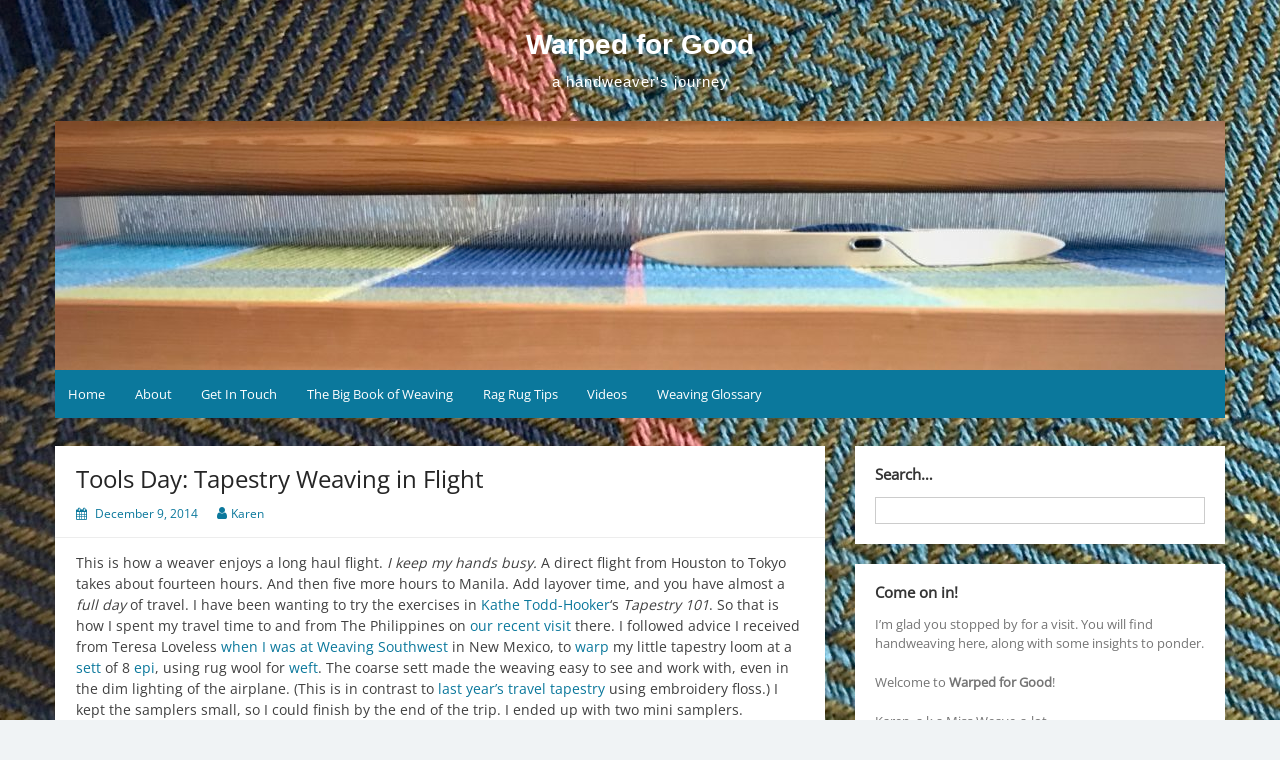

--- FILE ---
content_type: text/html; charset=UTF-8
request_url: https://warpedforgood.com/2014/12/tools-day-tapestry-weaving-in-flight/
body_size: 16014
content:
<!DOCTYPE html>
<html lang="en-US">
<head>
	<meta charset="UTF-8">
	<meta name="viewport" content="width=device-width, initial-scale=1">
	<link rel="profile" href="http://gmpg.org/xfn/11">
			<link rel="pingback" href="https://warpedforgood.com/xmlrpc.php">
		<title>Tools Day: Tapestry Weaving in Flight &#8211; Warped for Good</title>
<meta name='robots' content='max-image-preview:large' />
<link rel='dns-prefetch' href='//static.addtoany.com' />
<link rel='dns-prefetch' href='//platform-api.sharethis.com' />
<link rel="alternate" type="application/rss+xml" title="Warped for Good &raquo; Feed" href="https://warpedforgood.com/feed/" />
<link rel="alternate" type="application/rss+xml" title="Warped for Good &raquo; Comments Feed" href="https://warpedforgood.com/comments/feed/" />
<link rel="alternate" type="application/rss+xml" title="Warped for Good &raquo; Tools Day: Tapestry Weaving in Flight Comments Feed" href="https://warpedforgood.com/2014/12/tools-day-tapestry-weaving-in-flight/feed/" />
<link rel="alternate" title="oEmbed (JSON)" type="application/json+oembed" href="https://warpedforgood.com/wp-json/oembed/1.0/embed?url=https%3A%2F%2Fwarpedforgood.com%2F2014%2F12%2Ftools-day-tapestry-weaving-in-flight%2F" />
<link rel="alternate" title="oEmbed (XML)" type="text/xml+oembed" href="https://warpedforgood.com/wp-json/oembed/1.0/embed?url=https%3A%2F%2Fwarpedforgood.com%2F2014%2F12%2Ftools-day-tapestry-weaving-in-flight%2F&#038;format=xml" />
<style id='wp-img-auto-sizes-contain-inline-css'>
img:is([sizes=auto i],[sizes^="auto," i]){contain-intrinsic-size:3000px 1500px}
/*# sourceURL=wp-img-auto-sizes-contain-inline-css */
</style>
<style id='wp-emoji-styles-inline-css'>

	img.wp-smiley, img.emoji {
		display: inline !important;
		border: none !important;
		box-shadow: none !important;
		height: 1em !important;
		width: 1em !important;
		margin: 0 0.07em !important;
		vertical-align: -0.1em !important;
		background: none !important;
		padding: 0 !important;
	}
/*# sourceURL=wp-emoji-styles-inline-css */
</style>
<style id='wp-block-library-inline-css'>
:root{--wp-block-synced-color:#7a00df;--wp-block-synced-color--rgb:122,0,223;--wp-bound-block-color:var(--wp-block-synced-color);--wp-editor-canvas-background:#ddd;--wp-admin-theme-color:#007cba;--wp-admin-theme-color--rgb:0,124,186;--wp-admin-theme-color-darker-10:#006ba1;--wp-admin-theme-color-darker-10--rgb:0,107,160.5;--wp-admin-theme-color-darker-20:#005a87;--wp-admin-theme-color-darker-20--rgb:0,90,135;--wp-admin-border-width-focus:2px}@media (min-resolution:192dpi){:root{--wp-admin-border-width-focus:1.5px}}.wp-element-button{cursor:pointer}:root .has-very-light-gray-background-color{background-color:#eee}:root .has-very-dark-gray-background-color{background-color:#313131}:root .has-very-light-gray-color{color:#eee}:root .has-very-dark-gray-color{color:#313131}:root .has-vivid-green-cyan-to-vivid-cyan-blue-gradient-background{background:linear-gradient(135deg,#00d084,#0693e3)}:root .has-purple-crush-gradient-background{background:linear-gradient(135deg,#34e2e4,#4721fb 50%,#ab1dfe)}:root .has-hazy-dawn-gradient-background{background:linear-gradient(135deg,#faaca8,#dad0ec)}:root .has-subdued-olive-gradient-background{background:linear-gradient(135deg,#fafae1,#67a671)}:root .has-atomic-cream-gradient-background{background:linear-gradient(135deg,#fdd79a,#004a59)}:root .has-nightshade-gradient-background{background:linear-gradient(135deg,#330968,#31cdcf)}:root .has-midnight-gradient-background{background:linear-gradient(135deg,#020381,#2874fc)}:root{--wp--preset--font-size--normal:16px;--wp--preset--font-size--huge:42px}.has-regular-font-size{font-size:1em}.has-larger-font-size{font-size:2.625em}.has-normal-font-size{font-size:var(--wp--preset--font-size--normal)}.has-huge-font-size{font-size:var(--wp--preset--font-size--huge)}.has-text-align-center{text-align:center}.has-text-align-left{text-align:left}.has-text-align-right{text-align:right}.has-fit-text{white-space:nowrap!important}#end-resizable-editor-section{display:none}.aligncenter{clear:both}.items-justified-left{justify-content:flex-start}.items-justified-center{justify-content:center}.items-justified-right{justify-content:flex-end}.items-justified-space-between{justify-content:space-between}.screen-reader-text{border:0;clip-path:inset(50%);height:1px;margin:-1px;overflow:hidden;padding:0;position:absolute;width:1px;word-wrap:normal!important}.screen-reader-text:focus{background-color:#ddd;clip-path:none;color:#444;display:block;font-size:1em;height:auto;left:5px;line-height:normal;padding:15px 23px 14px;text-decoration:none;top:5px;width:auto;z-index:100000}html :where(.has-border-color){border-style:solid}html :where([style*=border-top-color]){border-top-style:solid}html :where([style*=border-right-color]){border-right-style:solid}html :where([style*=border-bottom-color]){border-bottom-style:solid}html :where([style*=border-left-color]){border-left-style:solid}html :where([style*=border-width]){border-style:solid}html :where([style*=border-top-width]){border-top-style:solid}html :where([style*=border-right-width]){border-right-style:solid}html :where([style*=border-bottom-width]){border-bottom-style:solid}html :where([style*=border-left-width]){border-left-style:solid}html :where(img[class*=wp-image-]){height:auto;max-width:100%}:where(figure){margin:0 0 1em}html :where(.is-position-sticky){--wp-admin--admin-bar--position-offset:var(--wp-admin--admin-bar--height,0px)}@media screen and (max-width:600px){html :where(.is-position-sticky){--wp-admin--admin-bar--position-offset:0px}}

/*# sourceURL=wp-block-library-inline-css */
</style><style id='global-styles-inline-css'>
:root{--wp--preset--aspect-ratio--square: 1;--wp--preset--aspect-ratio--4-3: 4/3;--wp--preset--aspect-ratio--3-4: 3/4;--wp--preset--aspect-ratio--3-2: 3/2;--wp--preset--aspect-ratio--2-3: 2/3;--wp--preset--aspect-ratio--16-9: 16/9;--wp--preset--aspect-ratio--9-16: 9/16;--wp--preset--color--black: #000000;--wp--preset--color--cyan-bluish-gray: #abb8c3;--wp--preset--color--white: #ffffff;--wp--preset--color--pale-pink: #f78da7;--wp--preset--color--vivid-red: #cf2e2e;--wp--preset--color--luminous-vivid-orange: #ff6900;--wp--preset--color--luminous-vivid-amber: #fcb900;--wp--preset--color--light-green-cyan: #7bdcb5;--wp--preset--color--vivid-green-cyan: #00d084;--wp--preset--color--pale-cyan-blue: #8ed1fc;--wp--preset--color--vivid-cyan-blue: #0693e3;--wp--preset--color--vivid-purple: #9b51e0;--wp--preset--gradient--vivid-cyan-blue-to-vivid-purple: linear-gradient(135deg,rgb(6,147,227) 0%,rgb(155,81,224) 100%);--wp--preset--gradient--light-green-cyan-to-vivid-green-cyan: linear-gradient(135deg,rgb(122,220,180) 0%,rgb(0,208,130) 100%);--wp--preset--gradient--luminous-vivid-amber-to-luminous-vivid-orange: linear-gradient(135deg,rgb(252,185,0) 0%,rgb(255,105,0) 100%);--wp--preset--gradient--luminous-vivid-orange-to-vivid-red: linear-gradient(135deg,rgb(255,105,0) 0%,rgb(207,46,46) 100%);--wp--preset--gradient--very-light-gray-to-cyan-bluish-gray: linear-gradient(135deg,rgb(238,238,238) 0%,rgb(169,184,195) 100%);--wp--preset--gradient--cool-to-warm-spectrum: linear-gradient(135deg,rgb(74,234,220) 0%,rgb(151,120,209) 20%,rgb(207,42,186) 40%,rgb(238,44,130) 60%,rgb(251,105,98) 80%,rgb(254,248,76) 100%);--wp--preset--gradient--blush-light-purple: linear-gradient(135deg,rgb(255,206,236) 0%,rgb(152,150,240) 100%);--wp--preset--gradient--blush-bordeaux: linear-gradient(135deg,rgb(254,205,165) 0%,rgb(254,45,45) 50%,rgb(107,0,62) 100%);--wp--preset--gradient--luminous-dusk: linear-gradient(135deg,rgb(255,203,112) 0%,rgb(199,81,192) 50%,rgb(65,88,208) 100%);--wp--preset--gradient--pale-ocean: linear-gradient(135deg,rgb(255,245,203) 0%,rgb(182,227,212) 50%,rgb(51,167,181) 100%);--wp--preset--gradient--electric-grass: linear-gradient(135deg,rgb(202,248,128) 0%,rgb(113,206,126) 100%);--wp--preset--gradient--midnight: linear-gradient(135deg,rgb(2,3,129) 0%,rgb(40,116,252) 100%);--wp--preset--font-size--small: 13px;--wp--preset--font-size--medium: 20px;--wp--preset--font-size--large: 36px;--wp--preset--font-size--x-large: 42px;--wp--preset--spacing--20: 0.44rem;--wp--preset--spacing--30: 0.67rem;--wp--preset--spacing--40: 1rem;--wp--preset--spacing--50: 1.5rem;--wp--preset--spacing--60: 2.25rem;--wp--preset--spacing--70: 3.38rem;--wp--preset--spacing--80: 5.06rem;--wp--preset--shadow--natural: 6px 6px 9px rgba(0, 0, 0, 0.2);--wp--preset--shadow--deep: 12px 12px 50px rgba(0, 0, 0, 0.4);--wp--preset--shadow--sharp: 6px 6px 0px rgba(0, 0, 0, 0.2);--wp--preset--shadow--outlined: 6px 6px 0px -3px rgb(255, 255, 255), 6px 6px rgb(0, 0, 0);--wp--preset--shadow--crisp: 6px 6px 0px rgb(0, 0, 0);}:where(.is-layout-flex){gap: 0.5em;}:where(.is-layout-grid){gap: 0.5em;}body .is-layout-flex{display: flex;}.is-layout-flex{flex-wrap: wrap;align-items: center;}.is-layout-flex > :is(*, div){margin: 0;}body .is-layout-grid{display: grid;}.is-layout-grid > :is(*, div){margin: 0;}:where(.wp-block-columns.is-layout-flex){gap: 2em;}:where(.wp-block-columns.is-layout-grid){gap: 2em;}:where(.wp-block-post-template.is-layout-flex){gap: 1.25em;}:where(.wp-block-post-template.is-layout-grid){gap: 1.25em;}.has-black-color{color: var(--wp--preset--color--black) !important;}.has-cyan-bluish-gray-color{color: var(--wp--preset--color--cyan-bluish-gray) !important;}.has-white-color{color: var(--wp--preset--color--white) !important;}.has-pale-pink-color{color: var(--wp--preset--color--pale-pink) !important;}.has-vivid-red-color{color: var(--wp--preset--color--vivid-red) !important;}.has-luminous-vivid-orange-color{color: var(--wp--preset--color--luminous-vivid-orange) !important;}.has-luminous-vivid-amber-color{color: var(--wp--preset--color--luminous-vivid-amber) !important;}.has-light-green-cyan-color{color: var(--wp--preset--color--light-green-cyan) !important;}.has-vivid-green-cyan-color{color: var(--wp--preset--color--vivid-green-cyan) !important;}.has-pale-cyan-blue-color{color: var(--wp--preset--color--pale-cyan-blue) !important;}.has-vivid-cyan-blue-color{color: var(--wp--preset--color--vivid-cyan-blue) !important;}.has-vivid-purple-color{color: var(--wp--preset--color--vivid-purple) !important;}.has-black-background-color{background-color: var(--wp--preset--color--black) !important;}.has-cyan-bluish-gray-background-color{background-color: var(--wp--preset--color--cyan-bluish-gray) !important;}.has-white-background-color{background-color: var(--wp--preset--color--white) !important;}.has-pale-pink-background-color{background-color: var(--wp--preset--color--pale-pink) !important;}.has-vivid-red-background-color{background-color: var(--wp--preset--color--vivid-red) !important;}.has-luminous-vivid-orange-background-color{background-color: var(--wp--preset--color--luminous-vivid-orange) !important;}.has-luminous-vivid-amber-background-color{background-color: var(--wp--preset--color--luminous-vivid-amber) !important;}.has-light-green-cyan-background-color{background-color: var(--wp--preset--color--light-green-cyan) !important;}.has-vivid-green-cyan-background-color{background-color: var(--wp--preset--color--vivid-green-cyan) !important;}.has-pale-cyan-blue-background-color{background-color: var(--wp--preset--color--pale-cyan-blue) !important;}.has-vivid-cyan-blue-background-color{background-color: var(--wp--preset--color--vivid-cyan-blue) !important;}.has-vivid-purple-background-color{background-color: var(--wp--preset--color--vivid-purple) !important;}.has-black-border-color{border-color: var(--wp--preset--color--black) !important;}.has-cyan-bluish-gray-border-color{border-color: var(--wp--preset--color--cyan-bluish-gray) !important;}.has-white-border-color{border-color: var(--wp--preset--color--white) !important;}.has-pale-pink-border-color{border-color: var(--wp--preset--color--pale-pink) !important;}.has-vivid-red-border-color{border-color: var(--wp--preset--color--vivid-red) !important;}.has-luminous-vivid-orange-border-color{border-color: var(--wp--preset--color--luminous-vivid-orange) !important;}.has-luminous-vivid-amber-border-color{border-color: var(--wp--preset--color--luminous-vivid-amber) !important;}.has-light-green-cyan-border-color{border-color: var(--wp--preset--color--light-green-cyan) !important;}.has-vivid-green-cyan-border-color{border-color: var(--wp--preset--color--vivid-green-cyan) !important;}.has-pale-cyan-blue-border-color{border-color: var(--wp--preset--color--pale-cyan-blue) !important;}.has-vivid-cyan-blue-border-color{border-color: var(--wp--preset--color--vivid-cyan-blue) !important;}.has-vivid-purple-border-color{border-color: var(--wp--preset--color--vivid-purple) !important;}.has-vivid-cyan-blue-to-vivid-purple-gradient-background{background: var(--wp--preset--gradient--vivid-cyan-blue-to-vivid-purple) !important;}.has-light-green-cyan-to-vivid-green-cyan-gradient-background{background: var(--wp--preset--gradient--light-green-cyan-to-vivid-green-cyan) !important;}.has-luminous-vivid-amber-to-luminous-vivid-orange-gradient-background{background: var(--wp--preset--gradient--luminous-vivid-amber-to-luminous-vivid-orange) !important;}.has-luminous-vivid-orange-to-vivid-red-gradient-background{background: var(--wp--preset--gradient--luminous-vivid-orange-to-vivid-red) !important;}.has-very-light-gray-to-cyan-bluish-gray-gradient-background{background: var(--wp--preset--gradient--very-light-gray-to-cyan-bluish-gray) !important;}.has-cool-to-warm-spectrum-gradient-background{background: var(--wp--preset--gradient--cool-to-warm-spectrum) !important;}.has-blush-light-purple-gradient-background{background: var(--wp--preset--gradient--blush-light-purple) !important;}.has-blush-bordeaux-gradient-background{background: var(--wp--preset--gradient--blush-bordeaux) !important;}.has-luminous-dusk-gradient-background{background: var(--wp--preset--gradient--luminous-dusk) !important;}.has-pale-ocean-gradient-background{background: var(--wp--preset--gradient--pale-ocean) !important;}.has-electric-grass-gradient-background{background: var(--wp--preset--gradient--electric-grass) !important;}.has-midnight-gradient-background{background: var(--wp--preset--gradient--midnight) !important;}.has-small-font-size{font-size: var(--wp--preset--font-size--small) !important;}.has-medium-font-size{font-size: var(--wp--preset--font-size--medium) !important;}.has-large-font-size{font-size: var(--wp--preset--font-size--large) !important;}.has-x-large-font-size{font-size: var(--wp--preset--font-size--x-large) !important;}
/*# sourceURL=global-styles-inline-css */
</style>

<style id='classic-theme-styles-inline-css'>
/*! This file is auto-generated */
.wp-block-button__link{color:#fff;background-color:#32373c;border-radius:9999px;box-shadow:none;text-decoration:none;padding:calc(.667em + 2px) calc(1.333em + 2px);font-size:1.125em}.wp-block-file__button{background:#32373c;color:#fff;text-decoration:none}
/*# sourceURL=/wp-includes/css/classic-themes.min.css */
</style>
<link rel='stylesheet' id='related-posts-by-taxonomy-css' href='https://warpedforgood.com/wp-content/plugins/related-posts-by-taxonomy/includes/assets/css/styles.css?ver=6.9' media='all' />
<link rel='stylesheet' id='responsive-lightbox-swipebox-css' href='https://warpedforgood.com/wp-content/plugins/responsive-lightbox/assets/swipebox/swipebox.min.css?ver=1.5.2' media='all' />
<link rel='stylesheet' id='ivory-search-styles-css' href='https://warpedforgood.com/wp-content/plugins/add-search-to-menu/public/css/ivory-search.min.css?ver=5.5.12' media='all' />
<link rel='stylesheet' id='simple-life-style-open-sans-css' href='https://warpedforgood.com/wp-content/fonts/047b48eb9f325a6490164697e065fd92.css?ver=3.0.0' media='all' />
<link rel='stylesheet' id='simple-life-style-bootstrap-css' href='https://warpedforgood.com/wp-content/themes/simple-life/third-party/bootstrap/css/bootstrap.min.css?ver=3.3.6' media='all' />
<link rel='stylesheet' id='fontawesome-css' href='https://warpedforgood.com/wp-content/themes/simple-life/third-party/font-awesome/css/font-awesome.min.css?ver=4.7.0' media='all' />
<link rel='stylesheet' id='simple-life-style-meanmenu-css' href='https://warpedforgood.com/wp-content/themes/simple-life/third-party/meanmenu/meanmenu.min.css?ver=2.0.8' media='all' />
<link rel='stylesheet' id='simple-life-style-css' href='https://warpedforgood.com/wp-content/themes/simple-life/style.css?ver=3.0.0' media='all' />
<link rel='stylesheet' id='addtoany-css' href='https://warpedforgood.com/wp-content/plugins/add-to-any/addtoany.min.css?ver=1.16' media='all' />
<script id="addtoany-core-js-before">
window.a2a_config=window.a2a_config||{};a2a_config.callbacks=[];a2a_config.overlays=[];a2a_config.templates={};

//# sourceURL=addtoany-core-js-before
</script>
<script defer src="https://static.addtoany.com/menu/page.js" id="addtoany-core-js"></script>
<script src="https://warpedforgood.com/wp-includes/js/jquery/jquery.min.js?ver=3.7.1" id="jquery-core-js"></script>
<script src="https://warpedforgood.com/wp-includes/js/jquery/jquery-migrate.min.js?ver=3.4.1" id="jquery-migrate-js"></script>
<script defer src="https://warpedforgood.com/wp-content/plugins/add-to-any/addtoany.min.js?ver=1.1" id="addtoany-jquery-js"></script>
<script src="https://warpedforgood.com/wp-content/plugins/responsive-lightbox/assets/swipebox/jquery.swipebox.min.js?ver=1.5.2" id="responsive-lightbox-swipebox-js"></script>
<script src="https://warpedforgood.com/wp-includes/js/underscore.min.js?ver=1.13.7" id="underscore-js"></script>
<script src="https://warpedforgood.com/wp-content/plugins/responsive-lightbox/assets/infinitescroll/infinite-scroll.pkgd.min.js?ver=4.0.1" id="responsive-lightbox-infinite-scroll-js"></script>
<script id="responsive-lightbox-js-before">
var rlArgs = {"script":"swipebox","selector":"lightbox","customEvents":"","activeGalleries":false,"animation":true,"hideCloseButtonOnMobile":false,"removeBarsOnMobile":false,"hideBars":true,"hideBarsDelay":5000,"videoMaxWidth":1080,"useSVG":true,"loopAtEnd":false,"woocommerce_gallery":false,"ajaxurl":"https:\/\/warpedforgood.com\/wp-admin\/admin-ajax.php","nonce":"0e935b42ac","preview":false,"postId":2701,"scriptExtension":false};

//# sourceURL=responsive-lightbox-js-before
</script>
<script src="https://warpedforgood.com/wp-content/plugins/responsive-lightbox/js/front.js?ver=2.5.3" id="responsive-lightbox-js"></script>
<script src="//platform-api.sharethis.com/js/sharethis.js#source=googleanalytics-wordpress#product=ga&amp;property=58c89add783e4a0012a532c5" id="googleanalytics-platform-sharethis-js"></script>
<link rel="https://api.w.org/" href="https://warpedforgood.com/wp-json/" /><link rel="alternate" title="JSON" type="application/json" href="https://warpedforgood.com/wp-json/wp/v2/posts/2701" /><link rel="EditURI" type="application/rsd+xml" title="RSD" href="https://warpedforgood.com/xmlrpc.php?rsd" />
<meta name="generator" content="WordPress 6.9" />
<link rel="canonical" href="https://warpedforgood.com/2014/12/tools-day-tapestry-weaving-in-flight/" />
<link rel='shortlink' href='https://warpedforgood.com/?p=2701' />
<style type="text/css">
.sfs-subscriber-count { width: 88px; overflow: hidden; height: 26px; color: #424242; font: 9px Verdana, Geneva, sans-serif; letter-spacing: 1px; }
.sfs-count { width: 86px; height: 17px; line-height: 17px; margin: 0 auto; background: #ccc; border: 1px solid #909090; border-top-color: #fff; border-left-color: #fff; }
.sfs-count span { display: inline-block; height: 11px; line-height: 12px; margin: 2px 1px 2px 2px; padding: 0 2px 0 3px; background: #e4e4e4; border: 1px solid #a2a2a2; border-bottom-color: #fff; border-right-color: #fff; }
.sfs-stats { font-size: 6px; line-height: 6px; margin: 1px 0 0 1px; word-spacing: 2px; text-align: center; text-transform: uppercase; }
</style>
<script>
(function() {
	(function (i, s, o, g, r, a, m) {
		i['GoogleAnalyticsObject'] = r;
		i[r] = i[r] || function () {
				(i[r].q = i[r].q || []).push(arguments)
			}, i[r].l = 1 * new Date();
		a = s.createElement(o),
			m = s.getElementsByTagName(o)[0];
		a.async = 1;
		a.src = g;
		m.parentNode.insertBefore(a, m)
	})(window, document, 'script', 'https://google-analytics.com/analytics.js', 'ga');

	ga('create', 'UA-39355295-1', 'auto');
			ga('send', 'pageview');
	})();
</script>
		<style type="text/css">
				.site-title a,
		.site-description {
			color: #ffffff;
		}
		</style>
		<style id="custom-background-css">
body.custom-background { background-image: url("https://warpedforgood.com/wp-content/uploads/2020/09/02-scaled.jpeg"); background-position: left bottom; background-size: auto; background-repeat: repeat; background-attachment: fixed; }
</style>
	</head>

<body class="wp-singular post-template-default single single-post postid-2701 single-format-standard custom-background wp-embed-responsive wp-theme-simple-life simple-life">

<div id="page" class="hfeed site">
	<a class="skip-link screen-reader-text" href="#content">Skip to content</a>

	
	<header id="masthead" class="site-header container" role="banner">
		<div class="site-branding">
						<h1 class="site-title text-center"><a href="https://warpedforgood.com/" rel="home">Warped for Good</a></h1>
			<p class="site-description text-center">a handweaver&#039;s journey</p>
		</div>

					<div id="site-header">
				<a href="https://warpedforgood.com/" rel="home">
					<img src="https://warpedforgood.com/wp-content/uploads/2020/09/cropped-04-scaled-1.jpeg" width="1170" height="249" alt="Warped for Good">
				</a>
			</div>
		
		<nav id="site-navigation" class="main-navigation" role="navigation">
			<button class="menu-toggle" aria-hidden="true">Primary Menu</button>
			<div class="menu-menu-1-container"><ul id="primary-menu" class="menu"><li id="menu-item-3460" class="menu-item menu-item-type-custom menu-item-object-custom menu-item-home menu-item-3460"><a href="https://warpedforgood.com/">Home</a></li>
<li id="menu-item-3461" class="menu-item menu-item-type-post_type menu-item-object-page menu-item-3461"><a href="https://warpedforgood.com/about/">About</a></li>
<li id="menu-item-3463" class="menu-item menu-item-type-post_type menu-item-object-page menu-item-3463"><a href="https://warpedforgood.com/get-in-touch/">Get In Touch</a></li>
<li id="menu-item-8891" class="menu-item menu-item-type-post_type menu-item-object-page menu-item-8891"><a href="https://warpedforgood.com/the-big-book-of-weaving/">The Big Book of Weaving</a></li>
<li id="menu-item-6157" class="menu-item menu-item-type-post_type menu-item-object-page menu-item-6157"><a href="https://warpedforgood.com/rag-rug-tips/">Rag Rug Tips</a></li>
<li id="menu-item-3464" class="menu-item menu-item-type-post_type menu-item-object-page menu-item-3464"><a href="https://warpedforgood.com/videos/">Videos</a></li>
<li id="menu-item-3465" class="menu-item menu-item-type-post_type menu-item-object-page menu-item-3465"><a href="https://warpedforgood.com/weaving-glossary/">Weaving Glossary</a></li>
</ul></div>		</nav><!-- #site-navigation -->

	</header><!-- #masthead -->

	
	<div id="content" class="site-content container">
		<div class="row">

<div id="primary" class="content-area col-sm-8 pull-left col-xs-12">
	<main id="main" class="site-main" role="main">

		
			
<article id="post-2701" class="post-2701 post type-post status-publish format-standard hentry category-band-loom-bands category-tapestry category-tools-day category-travel tag-hand-built tag-philippines tag-resources tag-sample tag-tapestry tag-travel tag-wool content-layout-full">
	<header class="entry-header">
		<h2 class="entry-title">Tools Day: Tapestry Weaving in Flight</h2>
		<div class="entry-meta">
			<span class="posted-on"><i class="fa fa-calendar" aria-hidden="true"></i> <a href="https://warpedforgood.com/2014/12/09/" rel="bookmark"><time class="entry-date published" datetime="2014-12-09T03:00:34-06:00">December 9, 2014</time><time class="updated" datetime="2014-12-08T19:04:42-06:00">December 8, 2014</time></a></span><span class="byline"> <i class="fa fa-user" aria-hidden="true"></i> <span class="author vcard"><a class="url fn n" href="https://warpedforgood.com/author/karenisenhower/">Karen</a></span></span>		</div><!-- .entry-meta -->
	</header><!-- .entry-header -->

	<div class="entry-content">
		
		<p>This is how a weaver enjoys a long haul flight.<em> I keep my hands busy.</em> A direct flight from Houston to Tokyo takes about fourteen hours. And then five more hours to Manila. Add layover time, and you have almost a <em>full day</em> of travel. I have been wanting to try the exercises in <a title="Kathe Todd-Hooker" href="http://kathetoddhooker.blogspot.com/" target="_blank">Kathe Todd-Hooker</a>&#8216;s <em>Tapestry 101</em>. So that is how I spent my travel time to and from The Philippines on <a title="Textiles from The Philippines" href="https://warpedforgood.com/2014/12/textiles-from-the-philippines/" target="_blank">our recent visit</a> there. I followed advice I received from Teresa Loveless <a title="Pointers for Exploring New Mexico Fiber Arts Trails" href="https://warpedforgood.com/2014/10/pointers-for-exploring-new-mexico-fiber-arts-trails/" target="_blank">when I was at Weaving Southwest</a> in New Mexico, to <a title="Weaving Glossary: Warp" href="https://warpedforgood.com/weaving-glossary#warp" target="_blank">warp</a> my little tapestry loom at a <a title="Weaving Glossary: Sett" href="https://warpedforgood.com/weaving-glossary#sett" target="_blank">sett</a> of 8 <a title="Weaving Glossary: EPI" href="https://warpedforgood.com/weaving-glossary#epi" target="_blank">epi</a>, using rug wool for <a title="Weaving Glossary: Weft" href="https://warpedforgood.com/weaving-glossary#weft" target="_blank">weft</a>. The coarse sett made the weaving easy to see and work with, even in the dim lighting of the airplane. (This is in contrast to <a title="I’m Weaving on a Jet Plane" href="https://warpedforgood.com/2013/09/im-weaving-on-a-jet-plane/" target="_blank">last year&#8217;s travel tapestry</a> using embroidery floss.) I kept the samplers small, so I could finish by the end of the trip. I ended up with two mini samplers.</p>
<figure id="attachment_2703" aria-describedby="caption-attachment-2703" style="width: 642px" class="wp-caption aligncenter"><a href="https://warpedforgood.com/wp-content/uploads/2014/12/Photo-Dec-08-2-30-11-PM.jpg" data-rel="lightbox-image-0" data-rl_title="Travel Tapestry Supplies" data-rl_caption="Ready to travel with all tapestry weaving supplies in a soft bag that is easy to slip into my flight carry on bag." title="Travel Tapestry Supplies"><img fetchpriority="high" decoding="async" class="size-large wp-image-2703" src="https://warpedforgood.com/wp-content/uploads/2014/12/Photo-Dec-08-2-30-11-PM-1024x767.jpg" alt="Traveling with portable tapestry loom." width="642" height="480" srcset="https://warpedforgood.com/wp-content/uploads/2014/12/Photo-Dec-08-2-30-11-PM-1024x767.jpg 1024w, https://warpedforgood.com/wp-content/uploads/2014/12/Photo-Dec-08-2-30-11-PM-300x224.jpg 300w, https://warpedforgood.com/wp-content/uploads/2014/12/Photo-Dec-08-2-30-11-PM-210x157.jpg 210w, https://warpedforgood.com/wp-content/uploads/2014/12/Photo-Dec-08-2-30-11-PM.jpg 2048w" sizes="(max-width: 642px) 100vw, 642px" /></a><figcaption id="caption-attachment-2703" class="wp-caption-text">Ready to travel with all tapestry weaving supplies in a soft bag that is easy to slip into my flight carry on bag.</figcaption></figure>
<p>Tools:<br />
&#8211; Travel-size tapestry loom (with tensioning device, and counter sunk rare earth magnets for holding tapestry needle)<br />
&#8211; Warp thread (12/6 cotton seine twine), wound on a couple five-inch <a title="Weaving Glossary: Quill" href="https://warpedforgood.com/weaving-glossary#quill" target="_blank">quills</a><br />
&#8211; Wool rug yarn assortment (<a title="Basic Plain Weave Rug Weaving Class" href="https://warpedforgood.com/2013/07/basic-plain-weave-rug-weaving-class/" target="_blank">Jason Collingwood Rug Wool</a>, and Borgs 25/1 Mattgarn), wound on five-inch quills<br />
&#8211; Blunt tapestry needles (have extras in case you drop one in the dark)<br />
&#8211; Travel snips (make sure they meet TSA regulations) on a neck strap (hand woven, of course)<br />
&#8211; Clip-on book light (with paper napkin or thin cloth to diffuse the light, and extra batteries)<br />
&#8211; Tape measure<br />
&#8211; Small clips (you never know when you might need one, like to clip a napkin over the book light)<br />
&#8211; Sewing thread and sewing needle (for stitching slits, which I did not do)<br />
&#8211; Tapestry resource book (like <em>Tapestry 101,</em> by Kathe Todd-Hooker)<br />
&#8211; Bag to hold everything (and a couple small pouches within to keep things organized)</p>
<figure id="attachment_2704" aria-describedby="caption-attachment-2704" style="width: 642px" class="wp-caption aligncenter"><a href="https://warpedforgood.com/wp-content/uploads/2014/12/Photo-Nov-29-12-59-51-PM.jpg" data-rel="lightbox-image-1" data-rl_title="Sampler on the Way There" data-rl_caption="First mini sampler was almost finished by the time we arrived in Manila." title="Sampler on the Way There"><img decoding="async" class="size-large wp-image-2704" src="https://warpedforgood.com/wp-content/uploads/2014/12/Photo-Nov-29-12-59-51-PM-1024x767.jpg" alt="Mini tapestry sampler." width="642" height="480" srcset="https://warpedforgood.com/wp-content/uploads/2014/12/Photo-Nov-29-12-59-51-PM-1024x767.jpg 1024w, https://warpedforgood.com/wp-content/uploads/2014/12/Photo-Nov-29-12-59-51-PM-300x224.jpg 300w, https://warpedforgood.com/wp-content/uploads/2014/12/Photo-Nov-29-12-59-51-PM-210x157.jpg 210w, https://warpedforgood.com/wp-content/uploads/2014/12/Photo-Nov-29-12-59-51-PM.jpg 2048w" sizes="(max-width: 642px) 100vw, 642px" /></a><figcaption id="caption-attachment-2704" class="wp-caption-text">First mini sampler was almost finished by the time we arrived in Manila.</figcaption></figure>
<figure id="attachment_2705" aria-describedby="caption-attachment-2705" style="width: 642px" class="wp-caption aligncenter"><a href="https://warpedforgood.com/wp-content/uploads/2014/12/Photo-Dec-02-3-31-14-PM.jpg" data-rel="lightbox-image-2" data-rl_title="Green Tea Cake Roll at Narita International Airport in Tokyo" data-rl_caption="Green tea cake roll was a good snack at Narita Int&#039;l Airport in Tokyo on the trip home." title="Green Tea Cake Roll at Narita International Airport in Tokyo"><img decoding="async" class="wp-image-2705 size-large" src="https://warpedforgood.com/wp-content/uploads/2014/12/Photo-Dec-02-3-31-14-PM-1024x767.jpg" alt="Green tea cake roll in Tokyo." width="642" height="480" srcset="https://warpedforgood.com/wp-content/uploads/2014/12/Photo-Dec-02-3-31-14-PM-1024x767.jpg 1024w, https://warpedforgood.com/wp-content/uploads/2014/12/Photo-Dec-02-3-31-14-PM-300x224.jpg 300w, https://warpedforgood.com/wp-content/uploads/2014/12/Photo-Dec-02-3-31-14-PM-210x157.jpg 210w, https://warpedforgood.com/wp-content/uploads/2014/12/Photo-Dec-02-3-31-14-PM.jpg 2048w" sizes="(max-width: 642px) 100vw, 642px" /></a><figcaption id="caption-attachment-2705" class="wp-caption-text">Green tea cake roll was a yummy snack at Narita International Airport in Tokyo on the trip home. Maybe this should be a future color scheme for a weaving project?</figcaption></figure>
<figure id="attachment_2706" aria-describedby="caption-attachment-2706" style="width: 642px" class="wp-caption aligncenter"><a href="https://warpedforgood.com/wp-content/uploads/2014/12/Photo-Dec-03-12-19-45-AM.jpg" data-rel="lightbox-image-3" data-rl_title="Weaving in the Dark" data-rl_caption="Weaving in the dark. The Starbucks napkin that I saved from Houston came in handy as a light diffuser around the too-bright reading light when other passengers were sleeping." title="Weaving in the Dark"><img loading="lazy" decoding="async" class="wp-image-2706 size-large" src="https://warpedforgood.com/wp-content/uploads/2014/12/Photo-Dec-03-12-19-45-AM-1024x767.jpg" alt="Weaving on the airplane." width="642" height="480" srcset="https://warpedforgood.com/wp-content/uploads/2014/12/Photo-Dec-03-12-19-45-AM-1024x767.jpg 1024w, https://warpedforgood.com/wp-content/uploads/2014/12/Photo-Dec-03-12-19-45-AM-300x224.jpg 300w, https://warpedforgood.com/wp-content/uploads/2014/12/Photo-Dec-03-12-19-45-AM-210x157.jpg 210w, https://warpedforgood.com/wp-content/uploads/2014/12/Photo-Dec-03-12-19-45-AM.jpg 2048w" sizes="auto, (max-width: 642px) 100vw, 642px" /></a><figcaption id="caption-attachment-2706" class="wp-caption-text">Weaving in the dark. The Starbucks napkin that I saved from Houston came in handy as a light diffuser around the too-bright reading light when other passengers were sleeping.</figcaption></figure>
<figure id="attachment_2707" aria-describedby="caption-attachment-2707" style="width: 642px" class="wp-caption aligncenter"><a href="https://warpedforgood.com/wp-content/uploads/2014/12/Photo-Dec-08-10-40-40-AM.jpg" data-rel="lightbox-image-4" data-rl_title="Sampler on the Way Home" data-rl_caption="Second min sampler was almost finished by the time we arrived back home in Houston." title="Sampler on the Way Home"><img loading="lazy" decoding="async" class="wp-image-2707 size-large" src="https://warpedforgood.com/wp-content/uploads/2014/12/Photo-Dec-08-10-40-40-AM-1024x767.jpg" alt="Mini tapestry sampler." width="642" height="480" srcset="https://warpedforgood.com/wp-content/uploads/2014/12/Photo-Dec-08-10-40-40-AM-1024x767.jpg 1024w, https://warpedforgood.com/wp-content/uploads/2014/12/Photo-Dec-08-10-40-40-AM-300x224.jpg 300w, https://warpedforgood.com/wp-content/uploads/2014/12/Photo-Dec-08-10-40-40-AM-210x157.jpg 210w, https://warpedforgood.com/wp-content/uploads/2014/12/Photo-Dec-08-10-40-40-AM.jpg 2048w" sizes="auto, (max-width: 642px) 100vw, 642px" /></a><figcaption id="caption-attachment-2707" class="wp-caption-text">Second mini sampler was almost finished by the time we arrived back home in Houston.</figcaption></figure>
<figure id="attachment_2708" aria-describedby="caption-attachment-2708" style="width: 642px" class="wp-caption aligncenter"><a href="https://warpedforgood.com/wp-content/uploads/2014/12/Photo-Dec-08-12-21-52-PM.jpg" data-rel="lightbox-image-5" data-rl_title="Travel Samplers" data-rl_caption="Mini tapestry samplers show a compact view of the passage of time. One has been finished on the back with twill tape around the edges." title="Travel Samplers"><img loading="lazy" decoding="async" class="wp-image-2708 size-large" src="https://warpedforgood.com/wp-content/uploads/2014/12/Photo-Dec-08-12-21-52-PM-1024x767.jpg" alt="Mini tapestry samplers." width="642" height="480" srcset="https://warpedforgood.com/wp-content/uploads/2014/12/Photo-Dec-08-12-21-52-PM-1024x767.jpg 1024w, https://warpedforgood.com/wp-content/uploads/2014/12/Photo-Dec-08-12-21-52-PM-300x224.jpg 300w, https://warpedforgood.com/wp-content/uploads/2014/12/Photo-Dec-08-12-21-52-PM-210x157.jpg 210w, https://warpedforgood.com/wp-content/uploads/2014/12/Photo-Dec-08-12-21-52-PM.jpg 2048w" sizes="auto, (max-width: 642px) 100vw, 642px" /></a><figcaption id="caption-attachment-2708" class="wp-caption-text">Mini tapestry samplers show a compact view of the passage of time.</figcaption></figure>
<p>May you find something for your hands to do.</p>
<p><em>Merry Weaving,</em><br />
<em> Karen</em></p>
<div class="addtoany_share_save_container addtoany_content addtoany_content_bottom"><div class="a2a_kit a2a_kit_size_32 addtoany_list" data-a2a-url="https://warpedforgood.com/2014/12/tools-day-tapestry-weaving-in-flight/" data-a2a-title="Tools Day: Tapestry Weaving in Flight"><a class="a2a_button_facebook" href="https://www.addtoany.com/add_to/facebook?linkurl=https%3A%2F%2Fwarpedforgood.com%2F2014%2F12%2Ftools-day-tapestry-weaving-in-flight%2F&amp;linkname=Tools%20Day%3A%20Tapestry%20Weaving%20in%20Flight" title="Facebook" rel="nofollow noopener" target="_blank"></a><a class="a2a_button_facebook_like addtoany_special_service" data-layout="button" data-href="https://warpedforgood.com/2014/12/tools-day-tapestry-weaving-in-flight/"></a><a class="a2a_button_twitter" href="https://www.addtoany.com/add_to/twitter?linkurl=https%3A%2F%2Fwarpedforgood.com%2F2014%2F12%2Ftools-day-tapestry-weaving-in-flight%2F&amp;linkname=Tools%20Day%3A%20Tapestry%20Weaving%20in%20Flight" title="Twitter" rel="nofollow noopener" target="_blank"></a><a class="a2a_button_pinterest" href="https://www.addtoany.com/add_to/pinterest?linkurl=https%3A%2F%2Fwarpedforgood.com%2F2014%2F12%2Ftools-day-tapestry-weaving-in-flight%2F&amp;linkname=Tools%20Day%3A%20Tapestry%20Weaving%20in%20Flight" title="Pinterest" rel="nofollow noopener" target="_blank"></a><a class="a2a_button_email" href="https://www.addtoany.com/add_to/email?linkurl=https%3A%2F%2Fwarpedforgood.com%2F2014%2F12%2Ftools-day-tapestry-weaving-in-flight%2F&amp;linkname=Tools%20Day%3A%20Tapestry%20Weaving%20in%20Flight" title="Email" rel="nofollow noopener" target="_blank"></a><a class="a2a_dd addtoany_share_save addtoany_share" href="https://www.addtoany.com/share"></a></div></div>			</div><!-- .entry-content -->

	<footer class="entry-footer">
		<span class="sl-category"><i class="fa fa-folder-open" aria-hidden="true"></i> <a href="https://warpedforgood.com/category/bands/band-loom-bands/" rel="category tag">band loom</a>, <a href="https://warpedforgood.com/category/tapestry/" rel="category tag">tapestry</a>, <a href="https://warpedforgood.com/category/tools-day/" rel="category tag">tools day</a>, <a href="https://warpedforgood.com/category/travel/" rel="category tag">travel</a></span><span class="sl-tags"><i class="fa fa-tags" aria-hidden="true"></i> <a href="https://warpedforgood.com/tag/hand-built/" rel="tag">hand-built</a>, <a href="https://warpedforgood.com/tag/philippines/" rel="tag">Philippines</a>, <a href="https://warpedforgood.com/tag/resources/" rel="tag">resources</a>, <a href="https://warpedforgood.com/tag/sample/" rel="tag">sample</a>, <a href="https://warpedforgood.com/tag/tapestry/" rel="tag">tapestry</a>, <a href="https://warpedforgood.com/tag/travel/" rel="tag">travel</a>, <a href="https://warpedforgood.com/tag/wool/" rel="tag">wool</a></span>
			</footer><!-- .entry-footer -->
</article><!-- #post-## -->

			
	<nav class="navigation post-navigation" aria-label="Posts">
		<h2 class="screen-reader-text">Post navigation</h2>
		<div class="nav-links"><div class="nav-previous"><a href="https://warpedforgood.com/2014/12/textiles-from-the-philippines/" rel="prev"><i class="fa fa-chevron-left" aria-hidden="true"></i> Textiles from The Philippines</a></div><div class="nav-next"><a href="https://warpedforgood.com/2014/12/first-glimpse-of-the-blanket/" rel="next">First Glimpse of the Blanket <i class="fa fa-chevron-right" aria-hidden="true"></i></a></div></div>
	</nav>
			
<div id="comments" class="comments-area">

	
			<h2 class="comments-title">
			2 thoughts on &ldquo;<span>Tools Day: Tapestry Weaving in Flight</span>&rdquo;		</h2><!-- .comments-title -->
		
		<ol class="comment-list">
					<li id="comment-61738" class="comment even thread-even depth-1 parent">
			<article id="div-comment-61738" class="comment-body">
				<footer class="comment-meta">
					<div class="comment-author vcard">
						<img alt='' src='https://secure.gravatar.com/avatar/73ebbcacf8966d104787049c00172267159be9bab0b4ffef1294841852894960?s=32&#038;d=identicon&#038;r=g' srcset='https://secure.gravatar.com/avatar/73ebbcacf8966d104787049c00172267159be9bab0b4ffef1294841852894960?s=64&#038;d=identicon&#038;r=g 2x' class='avatar avatar-32 photo' height='32' width='32' loading='lazy' decoding='async'/>						<b class="fn">Helen Hart</b> <span class="says">says:</span>					</div><!-- .comment-author -->

					<div class="comment-metadata">
						<a href="https://warpedforgood.com/2014/12/tools-day-tapestry-weaving-in-flight/#comment-61738"><time datetime="2014-12-09T15:41:54-06:00">December 9, 2014 at 3:41 pm</time></a>					</div><!-- .comment-metadata -->

									</footer><!-- .comment-meta -->

				<div class="comment-content">
					<p>All I can say is that this is so neat.  Thanks for sharing.  I have one of Kathi&#8217;s books&#8211;have to see if I have 101.  Where did you get this loom?  Really neat looking.  And what were you doing on the far side of the earth?  Pray tell?<br />
Anyway, thank you.  If I may I am going to save this for even a car trip..<br />
A very blessed holiday season to you and yours.</p>
				</div><!-- .comment-content -->

				<div class="reply"><a rel="nofollow" class="comment-reply-link" href="https://warpedforgood.com/2014/12/tools-day-tapestry-weaving-in-flight/?replytocom=61738#respond" data-commentid="61738" data-postid="2701" data-belowelement="div-comment-61738" data-respondelement="respond" data-replyto="Reply to Helen Hart" aria-label="Reply to Helen Hart">Reply</a></div>			</article><!-- .comment-body -->
		<ol class="children">
		<li id="comment-61743" class="comment byuser comment-author-karenisenhower bypostauthor odd alt depth-2">
			<article id="div-comment-61743" class="comment-body">
				<footer class="comment-meta">
					<div class="comment-author vcard">
						<img alt='' src='https://secure.gravatar.com/avatar/23f4bc710151c3be979ae6fb990f4570b635cf2760ef399b76ea2f3660ee2b82?s=32&#038;d=identicon&#038;r=g' srcset='https://secure.gravatar.com/avatar/23f4bc710151c3be979ae6fb990f4570b635cf2760ef399b76ea2f3660ee2b82?s=64&#038;d=identicon&#038;r=g 2x' class='avatar avatar-32 photo' height='32' width='32' loading='lazy' decoding='async'/>						<b class="fn"><a href="http://www.WarpedforGood.com" class="url" rel="ugc external nofollow">Karen</a></b> <span class="says">says:</span>					</div><!-- .comment-author -->

					<div class="comment-metadata">
						<a href="https://warpedforgood.com/2014/12/tools-day-tapestry-weaving-in-flight/#comment-61743"><time datetime="2014-12-09T16:23:09-06:00">December 9, 2014 at 4:23 pm</time></a>					</div><!-- .comment-metadata -->

									</footer><!-- .comment-meta -->

				<div class="comment-content">
					<p>Hi Helen,</p>
<p>I have another one of Kathe&#8217;s books that I&#8217;m going to work through after I finish this one. I like (most of) her explanations.<br />
Steve made the loom for me. Glimakra makes a great portable loom that is similar, in two sizes, called the Freja Tapestry loom (I have one or two of them).</p>
<p>We were visiting our son and daughter-in-law and two grandkids who live in The Philippines. (They are soon moving back to the USA, though. Yipee!)</p>
<p>Car trips are perfect for travel tapestry or travel inkle loom-ing.</p>
<p>A blessed season to you, too,<br />
Karen</p>
				</div><!-- .comment-content -->

				<div class="reply"><a rel="nofollow" class="comment-reply-link" href="https://warpedforgood.com/2014/12/tools-day-tapestry-weaving-in-flight/?replytocom=61743#respond" data-commentid="61743" data-postid="2701" data-belowelement="div-comment-61743" data-respondelement="respond" data-replyto="Reply to Karen" aria-label="Reply to Karen">Reply</a></div>			</article><!-- .comment-body -->
		</li><!-- #comment-## -->
</ol><!-- .children -->
</li><!-- #comment-## -->
		</ol><!-- .comment-list -->

		
	
	
		<div id="respond" class="comment-respond">
		<h3 id="reply-title" class="comment-reply-title">Leave a Reply <small><a rel="nofollow" id="cancel-comment-reply-link" href="/2014/12/tools-day-tapestry-weaving-in-flight/#respond" style="display:none;">Cancel reply</a></small></h3><form action="https://warpedforgood.com/wp-comments-post.php" method="post" id="commentform" class="comment-form"><p class="comment-notes"><span id="email-notes">Your email address will not be published.</span> <span class="required-field-message">Required fields are marked <span class="required">*</span></span></p><p class="comment-form-comment"><label for="comment">Comment <span class="required">*</span></label> <textarea id="comment" name="comment" cols="45" rows="8" maxlength="65525" required></textarea></p><p class="comment-form-author"><label for="author">Name</label> <input id="author" name="author" type="text" value="" size="30" maxlength="245" autocomplete="name" /></p>
<p class="comment-form-email"><label for="email">Email</label> <input id="email" name="email" type="email" value="" size="30" maxlength="100" aria-describedby="email-notes" autocomplete="email" /></p>
<p class="comment-form-url"><label for="url">Website</label> <input id="url" name="url" type="url" value="" size="30" maxlength="200" autocomplete="url" /></p>
<p class="form-submit"><input name="submit" type="submit" id="submit" class="submit" value="Post Comment" /> <input type='hidden' name='comment_post_ID' value='2701' id='comment_post_ID' />
<input type='hidden' name='comment_parent' id='comment_parent' value='0' />
</p><p style="display: none;"><input type="hidden" id="akismet_comment_nonce" name="akismet_comment_nonce" value="5411fe884d" /></p><p style="display: none !important;" class="akismet-fields-container" data-prefix="ak_"><label>&#916;<textarea name="ak_hp_textarea" cols="45" rows="8" maxlength="100"></textarea></label><input type="hidden" id="ak_js_1" name="ak_js" value="9"/><script>document.getElementById( "ak_js_1" ).setAttribute( "value", ( new Date() ).getTime() );</script></p></form>	</div><!-- #respond -->
	
</div><!-- #comments -->

		
	</main><!-- #main -->
</div><!-- #primary -->

<div id="secondary" class="widget-area container clearfix col-sm-4" role="complementary">
	<aside id="is_widget-3" class="widget clearfix widget_is_search widget_search"><h3 class="widget-title">Search&#8230;</h3><form role="search" method="get" id="searchform" class="search-form" action="https://warpedforgood.com/">
	<div>
		<label class="screen-reader-text" for="s"></label>
		<input type="text" value="" name="s" id="s" placeholder="" class="search-field" />
		<input type="submit" class="search-submit screen-reader-text" id="searchsubmit" value="Search" />
	</div>
<input type="hidden" name="id" value="10073" /></form><!-- .search-form -->
</aside><aside id="text-2" class="widget clearfix widget_text"><h3 class="widget-title">Come on in!</h3>			<div class="textwidget"><p>I&#8217;m glad you stopped by for a visit. You will find handweaving here, along with some insights to ponder.</p>
<p>Welcome to <strong>Warped for Good</strong>!</p>
<p>Karen, a.k.a Miss Weave-a-lot</p>
</div>
		</aside><aside id="pages-2" class="widget clearfix widget_pages"><h3 class="widget-title">Discover</h3>
			<ul>
				<li class="page_item page-item-179"><a href="https://warpedforgood.com/about/">About</a></li>
<li class="page_item page-item-3203"><a href="https://warpedforgood.com/get-in-touch/">Get In Touch</a></li>
<li class="page_item page-item-7721"><a href="https://warpedforgood.com/privacy-policy/">Privacy Policy</a></li>
<li class="page_item page-item-6145"><a href="https://warpedforgood.com/rag-rug-tips/">Rag Rug Tips</a></li>
<li class="page_item page-item-8882"><a href="https://warpedforgood.com/the-big-book-of-weaving/">The Big Book of Weaving</a></li>
<li class="page_item page-item-3450"><a href="https://warpedforgood.com/videos/">Videos</a></li>
<li class="page_item page-item-367"><a href="https://warpedforgood.com/weaving-glossary/">Weaving Glossary</a></li>
			</ul>

			</aside><aside id="related-posts-by-taxonomy-2" class="widget clearfix related_posts_by_taxonomy">
<h3 class="widget-title">Related Posts</h3>
<ul>
					
			<li>
				<a href="https://warpedforgood.com/2019/06/pictorial-tapestry-weaving/">Pictorial Tapestry Weaving</a>
			</li>
					
			<li>
				<a href="https://warpedforgood.com/2017/12/tapestry-portrait-beginning/">Tapestry Portrait Beginning</a>
			</li>
					
			<li>
				<a href="https://warpedforgood.com/2016/06/quiet-friday-small-tapestry-bridge/">Quiet Friday: Small Tapestry Bridge</a>
			</li>
					
			<li>
				<a href="https://warpedforgood.com/2015/10/weave-the-portable-way/">Weave the Portable Way</a>
			</li>
					
			<li>
				<a href="https://warpedforgood.com/2014/10/pointers-for-exploring-new-mexico-fiber-arts-trails/">Pointers for Exploring New Mexico Fiber Arts Trails</a>
			</li>
			</ul>
</aside><aside id="categories-2" class="widget clearfix widget_categories"><h3 class="widget-title">Projects</h3><form action="https://warpedforgood.com" method="get"><label class="screen-reader-text" for="cat">Projects</label><select  name='cat' id='cat' class='postform'>
	<option value='-1'>Select Category</option>
	<option class="level-0" value="28">bands&nbsp;&nbsp;(75)</option>
	<option class="level-1" value="29">&nbsp;&nbsp;&nbsp;band loom&nbsp;&nbsp;(64)</option>
	<option class="level-1" value="111">&nbsp;&nbsp;&nbsp;inkle loom&nbsp;&nbsp;(8)</option>
	<option class="level-1" value="104">&nbsp;&nbsp;&nbsp;rigid heddle&nbsp;&nbsp;(7)</option>
	<option class="level-0" value="170">bound rosepath&nbsp;&nbsp;(9)</option>
	<option class="level-0" value="84">conversation&nbsp;&nbsp;(9)</option>
	<option class="level-0" value="509">drawloom&nbsp;&nbsp;(76)</option>
	<option class="level-1" value="592">&nbsp;&nbsp;&nbsp;combination drawloom&nbsp;&nbsp;(48)</option>
	<option class="level-1" value="605">&nbsp;&nbsp;&nbsp;pattern shaft drawloom&nbsp;&nbsp;(3)</option>
	<option class="level-1" value="560">&nbsp;&nbsp;&nbsp;single unit drawloom&nbsp;&nbsp;(9)</option>
	<option class="level-0" value="462">hot pads&nbsp;&nbsp;(18)</option>
	<option class="level-1" value="385">&nbsp;&nbsp;&nbsp;mug rugs&nbsp;&nbsp;(10)</option>
	<option class="level-1" value="250">&nbsp;&nbsp;&nbsp;pot holders&nbsp;&nbsp;(8)</option>
	<option class="level-0" value="67">just for fun&nbsp;&nbsp;(34)</option>
	<option class="level-0" value="366">kits&nbsp;&nbsp;(7)</option>
	<option class="level-0" value="666">napkins&nbsp;&nbsp;(18)</option>
	<option class="level-0" value="227">pillows&nbsp;&nbsp;(18)</option>
	<option class="level-0" value="463">placemats&nbsp;&nbsp;(21)</option>
	<option class="level-0" value="511">Process Review&nbsp;&nbsp;(40)</option>
	<option class="level-0" value="57">quiet Friday&nbsp;&nbsp;(59)</option>
	<option class="level-0" value="630">rigid heddle loom&nbsp;&nbsp;(3)</option>
	<option class="level-0" value="5">rugs&nbsp;&nbsp;(178)</option>
	<option class="level-1" value="82">&nbsp;&nbsp;&nbsp;rag rug&nbsp;&nbsp;(160)</option>
	<option class="level-1" value="7">&nbsp;&nbsp;&nbsp;warp rep weave&nbsp;&nbsp;(8)</option>
	<option class="level-1" value="92">&nbsp;&nbsp;&nbsp;wool rug&nbsp;&nbsp;(6)</option>
	<option class="level-0" value="196">rya&nbsp;&nbsp;(29)</option>
	<option class="level-0" value="478">secret&nbsp;&nbsp;(2)</option>
	<option class="level-0" value="256">table runners&nbsp;&nbsp;(67)</option>
	<option class="level-0" value="22">tapestry&nbsp;&nbsp;(125)</option>
	<option class="level-1" value="480">&nbsp;&nbsp;&nbsp;four-shaft tapestry&nbsp;&nbsp;(59)</option>
	<option class="level-1" value="262">&nbsp;&nbsp;&nbsp;tapestry diary&nbsp;&nbsp;(11)</option>
	<option class="level-1" value="502">&nbsp;&nbsp;&nbsp;tapestry frame&nbsp;&nbsp;(17)</option>
	<option class="level-0" value="6">throws&nbsp;&nbsp;(2)</option>
	<option class="level-0" value="130">tools day&nbsp;&nbsp;(61)</option>
	<option class="level-0" value="114">towels&nbsp;&nbsp;(155)</option>
	<option class="level-1" value="589">&nbsp;&nbsp;&nbsp;bath towels&nbsp;&nbsp;(7)</option>
	<option class="level-1" value="550">&nbsp;&nbsp;&nbsp;wash cloths&nbsp;&nbsp;(14)</option>
	<option class="level-0" value="119">travel&nbsp;&nbsp;(56)</option>
	<option class="level-0" value="508">Tried and True&nbsp;&nbsp;(35)</option>
	<option class="level-0" value="167">tutorial&nbsp;&nbsp;(89)</option>
	<option class="level-0" value="1">Uncategorized&nbsp;&nbsp;(13)</option>
	<option class="level-0" value="671">wall hanging&nbsp;&nbsp;(1)</option>
	<option class="level-0" value="506">What&#8217;s New&nbsp;&nbsp;(7)</option>
	<option class="level-0" value="572">workshop&nbsp;&nbsp;(3)</option>
	<option class="level-0" value="134">wraps&nbsp;&nbsp;(122)</option>
	<option class="level-1" value="334">&nbsp;&nbsp;&nbsp;baby wrap&nbsp;&nbsp;(8)</option>
	<option class="level-1" value="241">&nbsp;&nbsp;&nbsp;blankets and throws&nbsp;&nbsp;(61)</option>
	<option class="level-1" value="136">&nbsp;&nbsp;&nbsp;scarves&nbsp;&nbsp;(45)</option>
	<option class="level-1" value="135">&nbsp;&nbsp;&nbsp;shawls&nbsp;&nbsp;(20)</option>
	<option class="level-0" value="60">yardage&nbsp;&nbsp;(185)</option>
	<option class="level-1" value="75">&nbsp;&nbsp;&nbsp;bags&nbsp;&nbsp;(31)</option>
	<option class="level-1" value="660">&nbsp;&nbsp;&nbsp;banner&nbsp;&nbsp;(5)</option>
	<option class="level-1" value="61">&nbsp;&nbsp;&nbsp;curtains&nbsp;&nbsp;(24)</option>
	<option class="level-1" value="300">&nbsp;&nbsp;&nbsp;garments&nbsp;&nbsp;(33)</option>
	<option class="level-1" value="234">&nbsp;&nbsp;&nbsp;pillows&nbsp;&nbsp;(20)</option>
	<option class="level-1" value="593">&nbsp;&nbsp;&nbsp;sampler&nbsp;&nbsp;(4)</option>
	<option class="level-1" value="374">&nbsp;&nbsp;&nbsp;transparency&nbsp;&nbsp;(16)</option>
	<option class="level-1" value="467">&nbsp;&nbsp;&nbsp;upholstery&nbsp;&nbsp;(9)</option>
</select>
</form><script>
( ( dropdownId ) => {
	const dropdown = document.getElementById( dropdownId );
	function onSelectChange() {
		setTimeout( () => {
			if ( 'escape' === dropdown.dataset.lastkey ) {
				return;
			}
			if ( dropdown.value && parseInt( dropdown.value ) > 0 && dropdown instanceof HTMLSelectElement ) {
				dropdown.parentElement.submit();
			}
		}, 250 );
	}
	function onKeyUp( event ) {
		if ( 'Escape' === event.key ) {
			dropdown.dataset.lastkey = 'escape';
		} else {
			delete dropdown.dataset.lastkey;
		}
	}
	function onClick() {
		delete dropdown.dataset.lastkey;
	}
	dropdown.addEventListener( 'keyup', onKeyUp );
	dropdown.addEventListener( 'click', onClick );
	dropdown.addEventListener( 'change', onSelectChange );
})( "cat" );

//# sourceURL=WP_Widget_Categories%3A%3Awidget
</script>
</aside><aside id="archives-2" class="widget clearfix widget_archive"><h3 class="widget-title">Archives</h3>		<label class="screen-reader-text" for="archives-dropdown-2">Archives</label>
		<select id="archives-dropdown-2" name="archive-dropdown">
			
			<option value="">Select Month</option>
				<option value='https://warpedforgood.com/2025/02/'> February 2025 &nbsp;(1)</option>
	<option value='https://warpedforgood.com/2025/01/'> January 2025 &nbsp;(1)</option>
	<option value='https://warpedforgood.com/2024/12/'> December 2024 &nbsp;(1)</option>
	<option value='https://warpedforgood.com/2024/11/'> November 2024 &nbsp;(1)</option>
	<option value='https://warpedforgood.com/2024/10/'> October 2024 &nbsp;(1)</option>
	<option value='https://warpedforgood.com/2024/09/'> September 2024 &nbsp;(1)</option>
	<option value='https://warpedforgood.com/2024/08/'> August 2024 &nbsp;(1)</option>
	<option value='https://warpedforgood.com/2024/07/'> July 2024 &nbsp;(1)</option>
	<option value='https://warpedforgood.com/2024/06/'> June 2024 &nbsp;(1)</option>
	<option value='https://warpedforgood.com/2024/05/'> May 2024 &nbsp;(1)</option>
	<option value='https://warpedforgood.com/2024/04/'> April 2024 &nbsp;(1)</option>
	<option value='https://warpedforgood.com/2024/03/'> March 2024 &nbsp;(1)</option>
	<option value='https://warpedforgood.com/2024/02/'> February 2024 &nbsp;(1)</option>
	<option value='https://warpedforgood.com/2024/01/'> January 2024 &nbsp;(2)</option>
	<option value='https://warpedforgood.com/2023/12/'> December 2023 &nbsp;(2)</option>
	<option value='https://warpedforgood.com/2023/11/'> November 2023 &nbsp;(1)</option>
	<option value='https://warpedforgood.com/2023/10/'> October 2023 &nbsp;(2)</option>
	<option value='https://warpedforgood.com/2023/09/'> September 2023 &nbsp;(2)</option>
	<option value='https://warpedforgood.com/2023/08/'> August 2023 &nbsp;(4)</option>
	<option value='https://warpedforgood.com/2023/07/'> July 2023 &nbsp;(3)</option>
	<option value='https://warpedforgood.com/2023/06/'> June 2023 &nbsp;(3)</option>
	<option value='https://warpedforgood.com/2023/05/'> May 2023 &nbsp;(3)</option>
	<option value='https://warpedforgood.com/2023/04/'> April 2023 &nbsp;(4)</option>
	<option value='https://warpedforgood.com/2023/03/'> March 2023 &nbsp;(4)</option>
	<option value='https://warpedforgood.com/2023/02/'> February 2023 &nbsp;(4)</option>
	<option value='https://warpedforgood.com/2023/01/'> January 2023 &nbsp;(5)</option>
	<option value='https://warpedforgood.com/2022/12/'> December 2022 &nbsp;(4)</option>
	<option value='https://warpedforgood.com/2022/11/'> November 2022 &nbsp;(5)</option>
	<option value='https://warpedforgood.com/2022/10/'> October 2022 &nbsp;(4)</option>
	<option value='https://warpedforgood.com/2022/09/'> September 2022 &nbsp;(4)</option>
	<option value='https://warpedforgood.com/2022/08/'> August 2022 &nbsp;(5)</option>
	<option value='https://warpedforgood.com/2022/06/'> June 2022 &nbsp;(4)</option>
	<option value='https://warpedforgood.com/2022/05/'> May 2022 &nbsp;(5)</option>
	<option value='https://warpedforgood.com/2022/04/'> April 2022 &nbsp;(4)</option>
	<option value='https://warpedforgood.com/2022/03/'> March 2022 &nbsp;(5)</option>
	<option value='https://warpedforgood.com/2022/02/'> February 2022 &nbsp;(4)</option>
	<option value='https://warpedforgood.com/2022/01/'> January 2022 &nbsp;(4)</option>
	<option value='https://warpedforgood.com/2021/12/'> December 2021 &nbsp;(4)</option>
	<option value='https://warpedforgood.com/2021/11/'> November 2021 &nbsp;(5)</option>
	<option value='https://warpedforgood.com/2021/10/'> October 2021 &nbsp;(4)</option>
	<option value='https://warpedforgood.com/2021/09/'> September 2021 &nbsp;(4)</option>
	<option value='https://warpedforgood.com/2021/08/'> August 2021 &nbsp;(5)</option>
	<option value='https://warpedforgood.com/2021/06/'> June 2021 &nbsp;(5)</option>
	<option value='https://warpedforgood.com/2021/05/'> May 2021 &nbsp;(4)</option>
	<option value='https://warpedforgood.com/2021/04/'> April 2021 &nbsp;(4)</option>
	<option value='https://warpedforgood.com/2021/03/'> March 2021 &nbsp;(5)</option>
	<option value='https://warpedforgood.com/2021/02/'> February 2021 &nbsp;(4)</option>
	<option value='https://warpedforgood.com/2021/01/'> January 2021 &nbsp;(4)</option>
	<option value='https://warpedforgood.com/2020/12/'> December 2020 &nbsp;(5)</option>
	<option value='https://warpedforgood.com/2020/11/'> November 2020 &nbsp;(4)</option>
	<option value='https://warpedforgood.com/2020/10/'> October 2020 &nbsp;(4)</option>
	<option value='https://warpedforgood.com/2020/09/'> September 2020 &nbsp;(5)</option>
	<option value='https://warpedforgood.com/2020/08/'> August 2020 &nbsp;(4)</option>
	<option value='https://warpedforgood.com/2020/06/'> June 2020 &nbsp;(5)</option>
	<option value='https://warpedforgood.com/2020/05/'> May 2020 &nbsp;(4)</option>
	<option value='https://warpedforgood.com/2020/04/'> April 2020 &nbsp;(4)</option>
	<option value='https://warpedforgood.com/2020/03/'> March 2020 &nbsp;(5)</option>
	<option value='https://warpedforgood.com/2020/02/'> February 2020 &nbsp;(4)</option>
	<option value='https://warpedforgood.com/2020/01/'> January 2020 &nbsp;(4)</option>
	<option value='https://warpedforgood.com/2019/12/'> December 2019 &nbsp;(5)</option>
	<option value='https://warpedforgood.com/2019/11/'> November 2019 &nbsp;(4)</option>
	<option value='https://warpedforgood.com/2019/10/'> October 2019 &nbsp;(5)</option>
	<option value='https://warpedforgood.com/2019/09/'> September 2019 &nbsp;(4)</option>
	<option value='https://warpedforgood.com/2019/08/'> August 2019 &nbsp;(4)</option>
	<option value='https://warpedforgood.com/2019/06/'> June 2019 &nbsp;(4)</option>
	<option value='https://warpedforgood.com/2019/05/'> May 2019 &nbsp;(4)</option>
	<option value='https://warpedforgood.com/2019/04/'> April 2019 &nbsp;(5)</option>
	<option value='https://warpedforgood.com/2019/03/'> March 2019 &nbsp;(4)</option>
	<option value='https://warpedforgood.com/2019/02/'> February 2019 &nbsp;(4)</option>
	<option value='https://warpedforgood.com/2019/01/'> January 2019 &nbsp;(5)</option>
	<option value='https://warpedforgood.com/2018/12/'> December 2018 &nbsp;(4)</option>
	<option value='https://warpedforgood.com/2018/11/'> November 2018 &nbsp;(6)</option>
	<option value='https://warpedforgood.com/2018/10/'> October 2018 &nbsp;(9)</option>
	<option value='https://warpedforgood.com/2018/09/'> September 2018 &nbsp;(8)</option>
	<option value='https://warpedforgood.com/2018/08/'> August 2018 &nbsp;(9)</option>
	<option value='https://warpedforgood.com/2018/06/'> June 2018 &nbsp;(9)</option>
	<option value='https://warpedforgood.com/2018/05/'> May 2018 &nbsp;(9)</option>
	<option value='https://warpedforgood.com/2018/04/'> April 2018 &nbsp;(8)</option>
	<option value='https://warpedforgood.com/2018/03/'> March 2018 &nbsp;(9)</option>
	<option value='https://warpedforgood.com/2018/02/'> February 2018 &nbsp;(8)</option>
	<option value='https://warpedforgood.com/2018/01/'> January 2018 &nbsp;(9)</option>
	<option value='https://warpedforgood.com/2017/12/'> December 2017 &nbsp;(9)</option>
	<option value='https://warpedforgood.com/2017/11/'> November 2017 &nbsp;(8)</option>
	<option value='https://warpedforgood.com/2017/10/'> October 2017 &nbsp;(9)</option>
	<option value='https://warpedforgood.com/2017/09/'> September 2017 &nbsp;(9)</option>
	<option value='https://warpedforgood.com/2017/08/'> August 2017 &nbsp;(9)</option>
	<option value='https://warpedforgood.com/2017/06/'> June 2017 &nbsp;(9)</option>
	<option value='https://warpedforgood.com/2017/05/'> May 2017 &nbsp;(9)</option>
	<option value='https://warpedforgood.com/2017/04/'> April 2017 &nbsp;(8)</option>
	<option value='https://warpedforgood.com/2017/03/'> March 2017 &nbsp;(9)</option>
	<option value='https://warpedforgood.com/2017/02/'> February 2017 &nbsp;(8)</option>
	<option value='https://warpedforgood.com/2017/01/'> January 2017 &nbsp;(9)</option>
	<option value='https://warpedforgood.com/2016/12/'> December 2016 &nbsp;(9)</option>
	<option value='https://warpedforgood.com/2016/11/'> November 2016 &nbsp;(9)</option>
	<option value='https://warpedforgood.com/2016/10/'> October 2016 &nbsp;(8)</option>
	<option value='https://warpedforgood.com/2016/09/'> September 2016 &nbsp;(9)</option>
	<option value='https://warpedforgood.com/2016/08/'> August 2016 &nbsp;(9)</option>
	<option value='https://warpedforgood.com/2016/07/'> July 2016 &nbsp;(9)</option>
	<option value='https://warpedforgood.com/2016/06/'> June 2016 &nbsp;(8)</option>
	<option value='https://warpedforgood.com/2016/05/'> May 2016 &nbsp;(9)</option>
	<option value='https://warpedforgood.com/2016/04/'> April 2016 &nbsp;(9)</option>
	<option value='https://warpedforgood.com/2016/03/'> March 2016 &nbsp;(9)</option>
	<option value='https://warpedforgood.com/2016/02/'> February 2016 &nbsp;(8)</option>
	<option value='https://warpedforgood.com/2016/01/'> January 2016 &nbsp;(9)</option>
	<option value='https://warpedforgood.com/2015/12/'> December 2015 &nbsp;(9)</option>
	<option value='https://warpedforgood.com/2015/11/'> November 2015 &nbsp;(8)</option>
	<option value='https://warpedforgood.com/2015/10/'> October 2015 &nbsp;(9)</option>
	<option value='https://warpedforgood.com/2015/09/'> September 2015 &nbsp;(8)</option>
	<option value='https://warpedforgood.com/2015/08/'> August 2015 &nbsp;(8)</option>
	<option value='https://warpedforgood.com/2015/07/'> July 2015 &nbsp;(9)</option>
	<option value='https://warpedforgood.com/2015/06/'> June 2015 &nbsp;(9)</option>
	<option value='https://warpedforgood.com/2015/05/'> May 2015 &nbsp;(9)</option>
	<option value='https://warpedforgood.com/2015/04/'> April 2015 &nbsp;(8)</option>
	<option value='https://warpedforgood.com/2015/03/'> March 2015 &nbsp;(9)</option>
	<option value='https://warpedforgood.com/2015/02/'> February 2015 &nbsp;(8)</option>
	<option value='https://warpedforgood.com/2015/01/'> January 2015 &nbsp;(9)</option>
	<option value='https://warpedforgood.com/2014/12/'> December 2014 &nbsp;(9)</option>
	<option value='https://warpedforgood.com/2014/11/'> November 2014 &nbsp;(8)</option>
	<option value='https://warpedforgood.com/2014/10/'> October 2014 &nbsp;(9)</option>
	<option value='https://warpedforgood.com/2014/09/'> September 2014 &nbsp;(9)</option>
	<option value='https://warpedforgood.com/2014/08/'> August 2014 &nbsp;(9)</option>
	<option value='https://warpedforgood.com/2014/07/'> July 2014 &nbsp;(9)</option>
	<option value='https://warpedforgood.com/2014/06/'> June 2014 &nbsp;(8)</option>
	<option value='https://warpedforgood.com/2014/05/'> May 2014 &nbsp;(9)</option>
	<option value='https://warpedforgood.com/2014/04/'> April 2014 &nbsp;(9)</option>
	<option value='https://warpedforgood.com/2014/03/'> March 2014 &nbsp;(8)</option>
	<option value='https://warpedforgood.com/2014/02/'> February 2014 &nbsp;(8)</option>
	<option value='https://warpedforgood.com/2014/01/'> January 2014 &nbsp;(9)</option>
	<option value='https://warpedforgood.com/2013/12/'> December 2013 &nbsp;(9)</option>
	<option value='https://warpedforgood.com/2013/11/'> November 2013 &nbsp;(9)</option>
	<option value='https://warpedforgood.com/2013/10/'> October 2013 &nbsp;(9)</option>
	<option value='https://warpedforgood.com/2013/09/'> September 2013 &nbsp;(8)</option>
	<option value='https://warpedforgood.com/2013/08/'> August 2013 &nbsp;(9)</option>
	<option value='https://warpedforgood.com/2013/07/'> July 2013 &nbsp;(9)</option>
	<option value='https://warpedforgood.com/2013/06/'> June 2013 &nbsp;(8)</option>
	<option value='https://warpedforgood.com/2013/05/'> May 2013 &nbsp;(9)</option>
	<option value='https://warpedforgood.com/2013/04/'> April 2013 &nbsp;(7)</option>

		</select>

			<script>
( ( dropdownId ) => {
	const dropdown = document.getElementById( dropdownId );
	function onSelectChange() {
		setTimeout( () => {
			if ( 'escape' === dropdown.dataset.lastkey ) {
				return;
			}
			if ( dropdown.value ) {
				document.location.href = dropdown.value;
			}
		}, 250 );
	}
	function onKeyUp( event ) {
		if ( 'Escape' === event.key ) {
			dropdown.dataset.lastkey = 'escape';
		} else {
			delete dropdown.dataset.lastkey;
		}
	}
	function onClick() {
		delete dropdown.dataset.lastkey;
	}
	dropdown.addEventListener( 'keyup', onKeyUp );
	dropdown.addEventListener( 'click', onClick );
	dropdown.addEventListener( 'change', onSelectChange );
})( "archives-dropdown-2" );

//# sourceURL=WP_Widget_Archives%3A%3Awidget
</script>
</aside></div><!-- #secondary -->
	</div> <!-- .row -->
	</div><!-- #content -->

	
	<footer id="colophon" class="site-footer container" role="contentinfo">

				
		
		
			<div id="copyright-wrap">
				<div class="copyright-text">&copy; 2026 All rights reserved</div>
			</div>

		
		
		
	</footer><!-- #colophon -->
	</div><!-- #page -->

<script type="speculationrules">
{"prefetch":[{"source":"document","where":{"and":[{"href_matches":"/*"},{"not":{"href_matches":["/wp-*.php","/wp-admin/*","/wp-content/uploads/*","/wp-content/*","/wp-content/plugins/*","/wp-content/themes/simple-life/*","/*\\?(.+)"]}},{"not":{"selector_matches":"a[rel~=\"nofollow\"]"}},{"not":{"selector_matches":".no-prefetch, .no-prefetch a"}}]},"eagerness":"conservative"}]}
</script>
<a href="#" class="scrollup" id="btn-scrollup"><span class="fa-stack"> <i class="fa fa-square fa-stack-2x" aria-hidden="true"></i><i class="fa fa-angle-up fa-stack-1x fa-inverse" aria-hidden="true"></i></span><span class="screen-reader-text">Go to top</span></a><script src="https://warpedforgood.com/wp-content/themes/simple-life/js/navigation.min.js?ver=3.0.0" id="simple-life-navigation-js"></script>
<script src="https://warpedforgood.com/wp-content/themes/simple-life/third-party/meanmenu/jquery.meanmenu.min.js?ver=2.0.8" id="simple-life-meanmenu-script-js"></script>
<script id="simple-life-custom-js-extra">
var simpleLifeScreenReaderText = {"expand":"expand menu","collapse":"collapse menu"};
//# sourceURL=simple-life-custom-js-extra
</script>
<script src="https://warpedforgood.com/wp-content/themes/simple-life/js/custom.min.js?ver=3.0.0" id="simple-life-custom-js"></script>
<script src="https://warpedforgood.com/wp-includes/js/comment-reply.min.js?ver=6.9" id="comment-reply-js" async data-wp-strategy="async" fetchpriority="low"></script>
<script id="ivory-search-scripts-js-extra">
var IvorySearchVars = {"is_analytics_enabled":"1"};
//# sourceURL=ivory-search-scripts-js-extra
</script>
<script src="https://warpedforgood.com/wp-content/plugins/add-search-to-menu/public/js/ivory-search.min.js?ver=5.5.12" id="ivory-search-scripts-js"></script>
<script defer src="https://warpedforgood.com/wp-content/plugins/akismet/_inc/akismet-frontend.js?ver=1762997616" id="akismet-frontend-js"></script>
<script id="wp-emoji-settings" type="application/json">
{"baseUrl":"https://s.w.org/images/core/emoji/17.0.2/72x72/","ext":".png","svgUrl":"https://s.w.org/images/core/emoji/17.0.2/svg/","svgExt":".svg","source":{"concatemoji":"https://warpedforgood.com/wp-includes/js/wp-emoji-release.min.js?ver=6.9"}}
</script>
<script type="module">
/*! This file is auto-generated */
const a=JSON.parse(document.getElementById("wp-emoji-settings").textContent),o=(window._wpemojiSettings=a,"wpEmojiSettingsSupports"),s=["flag","emoji"];function i(e){try{var t={supportTests:e,timestamp:(new Date).valueOf()};sessionStorage.setItem(o,JSON.stringify(t))}catch(e){}}function c(e,t,n){e.clearRect(0,0,e.canvas.width,e.canvas.height),e.fillText(t,0,0);t=new Uint32Array(e.getImageData(0,0,e.canvas.width,e.canvas.height).data);e.clearRect(0,0,e.canvas.width,e.canvas.height),e.fillText(n,0,0);const a=new Uint32Array(e.getImageData(0,0,e.canvas.width,e.canvas.height).data);return t.every((e,t)=>e===a[t])}function p(e,t){e.clearRect(0,0,e.canvas.width,e.canvas.height),e.fillText(t,0,0);var n=e.getImageData(16,16,1,1);for(let e=0;e<n.data.length;e++)if(0!==n.data[e])return!1;return!0}function u(e,t,n,a){switch(t){case"flag":return n(e,"\ud83c\udff3\ufe0f\u200d\u26a7\ufe0f","\ud83c\udff3\ufe0f\u200b\u26a7\ufe0f")?!1:!n(e,"\ud83c\udde8\ud83c\uddf6","\ud83c\udde8\u200b\ud83c\uddf6")&&!n(e,"\ud83c\udff4\udb40\udc67\udb40\udc62\udb40\udc65\udb40\udc6e\udb40\udc67\udb40\udc7f","\ud83c\udff4\u200b\udb40\udc67\u200b\udb40\udc62\u200b\udb40\udc65\u200b\udb40\udc6e\u200b\udb40\udc67\u200b\udb40\udc7f");case"emoji":return!a(e,"\ud83e\u1fac8")}return!1}function f(e,t,n,a){let r;const o=(r="undefined"!=typeof WorkerGlobalScope&&self instanceof WorkerGlobalScope?new OffscreenCanvas(300,150):document.createElement("canvas")).getContext("2d",{willReadFrequently:!0}),s=(o.textBaseline="top",o.font="600 32px Arial",{});return e.forEach(e=>{s[e]=t(o,e,n,a)}),s}function r(e){var t=document.createElement("script");t.src=e,t.defer=!0,document.head.appendChild(t)}a.supports={everything:!0,everythingExceptFlag:!0},new Promise(t=>{let n=function(){try{var e=JSON.parse(sessionStorage.getItem(o));if("object"==typeof e&&"number"==typeof e.timestamp&&(new Date).valueOf()<e.timestamp+604800&&"object"==typeof e.supportTests)return e.supportTests}catch(e){}return null}();if(!n){if("undefined"!=typeof Worker&&"undefined"!=typeof OffscreenCanvas&&"undefined"!=typeof URL&&URL.createObjectURL&&"undefined"!=typeof Blob)try{var e="postMessage("+f.toString()+"("+[JSON.stringify(s),u.toString(),c.toString(),p.toString()].join(",")+"));",a=new Blob([e],{type:"text/javascript"});const r=new Worker(URL.createObjectURL(a),{name:"wpTestEmojiSupports"});return void(r.onmessage=e=>{i(n=e.data),r.terminate(),t(n)})}catch(e){}i(n=f(s,u,c,p))}t(n)}).then(e=>{for(const n in e)a.supports[n]=e[n],a.supports.everything=a.supports.everything&&a.supports[n],"flag"!==n&&(a.supports.everythingExceptFlag=a.supports.everythingExceptFlag&&a.supports[n]);var t;a.supports.everythingExceptFlag=a.supports.everythingExceptFlag&&!a.supports.flag,a.supports.everything||((t=a.source||{}).concatemoji?r(t.concatemoji):t.wpemoji&&t.twemoji&&(r(t.twemoji),r(t.wpemoji)))});
//# sourceURL=https://warpedforgood.com/wp-includes/js/wp-emoji-loader.min.js
</script>
</body>
</html>
